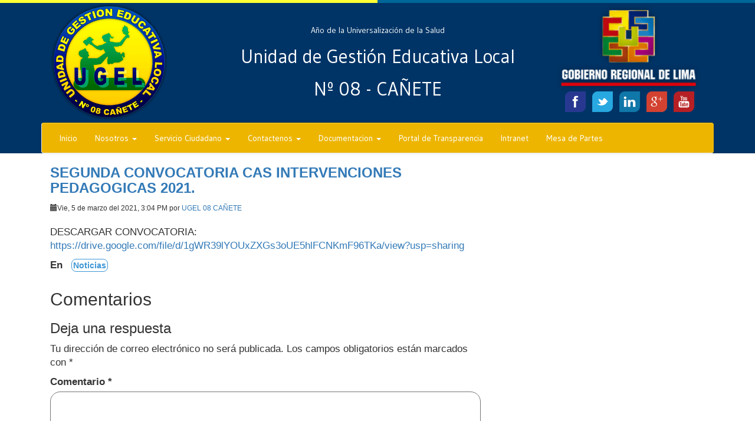

--- FILE ---
content_type: text/html; charset=UTF-8
request_url: http://ugel08canete.gob.pe/noticia/segunda-convocatoria-cas-intervenciones-pedagogicas-2021/
body_size: 9206
content:
<!DOCTYPE html>
<html lang="es">
	<head><meta http-equiv="Content-Type" content="text/html; charset=utf-8">
			
			<link rel="shortcut icon" href="http://ugel08canete.gob.pe/wp-content/themes/Ugelplantilla/favicon.ico" />
			<meta name="viewport" content="width=device-width, user-scalable=no, initial-scale=1.0, maximum-scale=1.0, minimum-scale=1.0">			
			<!-- Latest compiled and minified CSS -->
			<link rel="stylesheet" href="https://maxcdn.bootstrapcdn.com/bootstrap/3.3.6/css/bootstrap.min.css" integrity="sha384-1q8mTJOASx8j1Au+a5WDVnPi2lkFfwwEAa8hDDdjZlpLegxhjVME1fgjWPGmkzs7" crossorigin="anonymous">
			<!-- Optional theme -->
			<link rel="stylesheet" href="https://maxcdn.bootstrapcdn.com/bootstrap/3.3.6/css/bootstrap-theme.min.css" integrity="sha384-fLW2N01lMqjakBkx3l/M9EahuwpSfeNvV63J5ezn3uZzapT0u7EYsXMjQV+0En5r" crossorigin="anonymous">			
			<link href='https://fonts.googleapis.com/css?family=Gudea:400,700' rel='stylesheet' type='text/css'>
			<link rel="stylesheet" type="text/css" href="http://ugel08canete.gob.pe/wp-content/themes/Ugelplantilla/style.css">		  
			<title>UGEL 08 - Cañete</title>
			<meta name='robots' content='max-image-preview:large' />
	<style>img:is([sizes="auto" i], [sizes^="auto," i]) { contain-intrinsic-size: 3000px 1500px }</style>
	<link rel="alternate" type="application/rss+xml" title="UGEL 08 &raquo; Comentario SEGUNDA CONVOCATORIA CAS INTERVENCIONES PEDAGOGICAS 2021. del feed" href="https://ugel08canete.gob.pe/noticia/segunda-convocatoria-cas-intervenciones-pedagogicas-2021/feed/" />
<script type="text/javascript">
/* <![CDATA[ */
window._wpemojiSettings = {"baseUrl":"https:\/\/s.w.org\/images\/core\/emoji\/15.0.3\/72x72\/","ext":".png","svgUrl":"https:\/\/s.w.org\/images\/core\/emoji\/15.0.3\/svg\/","svgExt":".svg","source":{"concatemoji":"http:\/\/ugel08canete.gob.pe\/wp-includes\/js\/wp-emoji-release.min.js?ver=6.7.1"}};
/*! This file is auto-generated */
!function(i,n){var o,s,e;function c(e){try{var t={supportTests:e,timestamp:(new Date).valueOf()};sessionStorage.setItem(o,JSON.stringify(t))}catch(e){}}function p(e,t,n){e.clearRect(0,0,e.canvas.width,e.canvas.height),e.fillText(t,0,0);var t=new Uint32Array(e.getImageData(0,0,e.canvas.width,e.canvas.height).data),r=(e.clearRect(0,0,e.canvas.width,e.canvas.height),e.fillText(n,0,0),new Uint32Array(e.getImageData(0,0,e.canvas.width,e.canvas.height).data));return t.every(function(e,t){return e===r[t]})}function u(e,t,n){switch(t){case"flag":return n(e,"\ud83c\udff3\ufe0f\u200d\u26a7\ufe0f","\ud83c\udff3\ufe0f\u200b\u26a7\ufe0f")?!1:!n(e,"\ud83c\uddfa\ud83c\uddf3","\ud83c\uddfa\u200b\ud83c\uddf3")&&!n(e,"\ud83c\udff4\udb40\udc67\udb40\udc62\udb40\udc65\udb40\udc6e\udb40\udc67\udb40\udc7f","\ud83c\udff4\u200b\udb40\udc67\u200b\udb40\udc62\u200b\udb40\udc65\u200b\udb40\udc6e\u200b\udb40\udc67\u200b\udb40\udc7f");case"emoji":return!n(e,"\ud83d\udc26\u200d\u2b1b","\ud83d\udc26\u200b\u2b1b")}return!1}function f(e,t,n){var r="undefined"!=typeof WorkerGlobalScope&&self instanceof WorkerGlobalScope?new OffscreenCanvas(300,150):i.createElement("canvas"),a=r.getContext("2d",{willReadFrequently:!0}),o=(a.textBaseline="top",a.font="600 32px Arial",{});return e.forEach(function(e){o[e]=t(a,e,n)}),o}function t(e){var t=i.createElement("script");t.src=e,t.defer=!0,i.head.appendChild(t)}"undefined"!=typeof Promise&&(o="wpEmojiSettingsSupports",s=["flag","emoji"],n.supports={everything:!0,everythingExceptFlag:!0},e=new Promise(function(e){i.addEventListener("DOMContentLoaded",e,{once:!0})}),new Promise(function(t){var n=function(){try{var e=JSON.parse(sessionStorage.getItem(o));if("object"==typeof e&&"number"==typeof e.timestamp&&(new Date).valueOf()<e.timestamp+604800&&"object"==typeof e.supportTests)return e.supportTests}catch(e){}return null}();if(!n){if("undefined"!=typeof Worker&&"undefined"!=typeof OffscreenCanvas&&"undefined"!=typeof URL&&URL.createObjectURL&&"undefined"!=typeof Blob)try{var e="postMessage("+f.toString()+"("+[JSON.stringify(s),u.toString(),p.toString()].join(",")+"));",r=new Blob([e],{type:"text/javascript"}),a=new Worker(URL.createObjectURL(r),{name:"wpTestEmojiSupports"});return void(a.onmessage=function(e){c(n=e.data),a.terminate(),t(n)})}catch(e){}c(n=f(s,u,p))}t(n)}).then(function(e){for(var t in e)n.supports[t]=e[t],n.supports.everything=n.supports.everything&&n.supports[t],"flag"!==t&&(n.supports.everythingExceptFlag=n.supports.everythingExceptFlag&&n.supports[t]);n.supports.everythingExceptFlag=n.supports.everythingExceptFlag&&!n.supports.flag,n.DOMReady=!1,n.readyCallback=function(){n.DOMReady=!0}}).then(function(){return e}).then(function(){var e;n.supports.everything||(n.readyCallback(),(e=n.source||{}).concatemoji?t(e.concatemoji):e.wpemoji&&e.twemoji&&(t(e.twemoji),t(e.wpemoji)))}))}((window,document),window._wpemojiSettings);
/* ]]> */
</script>
<style id='wp-emoji-styles-inline-css' type='text/css'>

	img.wp-smiley, img.emoji {
		display: inline !important;
		border: none !important;
		box-shadow: none !important;
		height: 1em !important;
		width: 1em !important;
		margin: 0 0.07em !important;
		vertical-align: -0.1em !important;
		background: none !important;
		padding: 0 !important;
	}
</style>
<link rel='stylesheet' id='wp-block-library-css' href='http://ugel08canete.gob.pe/wp-includes/css/dist/block-library/style.min.css?ver=6.7.1' type='text/css' media='all' />
<style id='classic-theme-styles-inline-css' type='text/css'>
/*! This file is auto-generated */
.wp-block-button__link{color:#fff;background-color:#32373c;border-radius:9999px;box-shadow:none;text-decoration:none;padding:calc(.667em + 2px) calc(1.333em + 2px);font-size:1.125em}.wp-block-file__button{background:#32373c;color:#fff;text-decoration:none}
</style>
<style id='global-styles-inline-css' type='text/css'>
:root{--wp--preset--aspect-ratio--square: 1;--wp--preset--aspect-ratio--4-3: 4/3;--wp--preset--aspect-ratio--3-4: 3/4;--wp--preset--aspect-ratio--3-2: 3/2;--wp--preset--aspect-ratio--2-3: 2/3;--wp--preset--aspect-ratio--16-9: 16/9;--wp--preset--aspect-ratio--9-16: 9/16;--wp--preset--color--black: #000000;--wp--preset--color--cyan-bluish-gray: #abb8c3;--wp--preset--color--white: #ffffff;--wp--preset--color--pale-pink: #f78da7;--wp--preset--color--vivid-red: #cf2e2e;--wp--preset--color--luminous-vivid-orange: #ff6900;--wp--preset--color--luminous-vivid-amber: #fcb900;--wp--preset--color--light-green-cyan: #7bdcb5;--wp--preset--color--vivid-green-cyan: #00d084;--wp--preset--color--pale-cyan-blue: #8ed1fc;--wp--preset--color--vivid-cyan-blue: #0693e3;--wp--preset--color--vivid-purple: #9b51e0;--wp--preset--gradient--vivid-cyan-blue-to-vivid-purple: linear-gradient(135deg,rgba(6,147,227,1) 0%,rgb(155,81,224) 100%);--wp--preset--gradient--light-green-cyan-to-vivid-green-cyan: linear-gradient(135deg,rgb(122,220,180) 0%,rgb(0,208,130) 100%);--wp--preset--gradient--luminous-vivid-amber-to-luminous-vivid-orange: linear-gradient(135deg,rgba(252,185,0,1) 0%,rgba(255,105,0,1) 100%);--wp--preset--gradient--luminous-vivid-orange-to-vivid-red: linear-gradient(135deg,rgba(255,105,0,1) 0%,rgb(207,46,46) 100%);--wp--preset--gradient--very-light-gray-to-cyan-bluish-gray: linear-gradient(135deg,rgb(238,238,238) 0%,rgb(169,184,195) 100%);--wp--preset--gradient--cool-to-warm-spectrum: linear-gradient(135deg,rgb(74,234,220) 0%,rgb(151,120,209) 20%,rgb(207,42,186) 40%,rgb(238,44,130) 60%,rgb(251,105,98) 80%,rgb(254,248,76) 100%);--wp--preset--gradient--blush-light-purple: linear-gradient(135deg,rgb(255,206,236) 0%,rgb(152,150,240) 100%);--wp--preset--gradient--blush-bordeaux: linear-gradient(135deg,rgb(254,205,165) 0%,rgb(254,45,45) 50%,rgb(107,0,62) 100%);--wp--preset--gradient--luminous-dusk: linear-gradient(135deg,rgb(255,203,112) 0%,rgb(199,81,192) 50%,rgb(65,88,208) 100%);--wp--preset--gradient--pale-ocean: linear-gradient(135deg,rgb(255,245,203) 0%,rgb(182,227,212) 50%,rgb(51,167,181) 100%);--wp--preset--gradient--electric-grass: linear-gradient(135deg,rgb(202,248,128) 0%,rgb(113,206,126) 100%);--wp--preset--gradient--midnight: linear-gradient(135deg,rgb(2,3,129) 0%,rgb(40,116,252) 100%);--wp--preset--font-size--small: 13px;--wp--preset--font-size--medium: 20px;--wp--preset--font-size--large: 36px;--wp--preset--font-size--x-large: 42px;--wp--preset--spacing--20: 0.44rem;--wp--preset--spacing--30: 0.67rem;--wp--preset--spacing--40: 1rem;--wp--preset--spacing--50: 1.5rem;--wp--preset--spacing--60: 2.25rem;--wp--preset--spacing--70: 3.38rem;--wp--preset--spacing--80: 5.06rem;--wp--preset--shadow--natural: 6px 6px 9px rgba(0, 0, 0, 0.2);--wp--preset--shadow--deep: 12px 12px 50px rgba(0, 0, 0, 0.4);--wp--preset--shadow--sharp: 6px 6px 0px rgba(0, 0, 0, 0.2);--wp--preset--shadow--outlined: 6px 6px 0px -3px rgba(255, 255, 255, 1), 6px 6px rgba(0, 0, 0, 1);--wp--preset--shadow--crisp: 6px 6px 0px rgba(0, 0, 0, 1);}:where(.is-layout-flex){gap: 0.5em;}:where(.is-layout-grid){gap: 0.5em;}body .is-layout-flex{display: flex;}.is-layout-flex{flex-wrap: wrap;align-items: center;}.is-layout-flex > :is(*, div){margin: 0;}body .is-layout-grid{display: grid;}.is-layout-grid > :is(*, div){margin: 0;}:where(.wp-block-columns.is-layout-flex){gap: 2em;}:where(.wp-block-columns.is-layout-grid){gap: 2em;}:where(.wp-block-post-template.is-layout-flex){gap: 1.25em;}:where(.wp-block-post-template.is-layout-grid){gap: 1.25em;}.has-black-color{color: var(--wp--preset--color--black) !important;}.has-cyan-bluish-gray-color{color: var(--wp--preset--color--cyan-bluish-gray) !important;}.has-white-color{color: var(--wp--preset--color--white) !important;}.has-pale-pink-color{color: var(--wp--preset--color--pale-pink) !important;}.has-vivid-red-color{color: var(--wp--preset--color--vivid-red) !important;}.has-luminous-vivid-orange-color{color: var(--wp--preset--color--luminous-vivid-orange) !important;}.has-luminous-vivid-amber-color{color: var(--wp--preset--color--luminous-vivid-amber) !important;}.has-light-green-cyan-color{color: var(--wp--preset--color--light-green-cyan) !important;}.has-vivid-green-cyan-color{color: var(--wp--preset--color--vivid-green-cyan) !important;}.has-pale-cyan-blue-color{color: var(--wp--preset--color--pale-cyan-blue) !important;}.has-vivid-cyan-blue-color{color: var(--wp--preset--color--vivid-cyan-blue) !important;}.has-vivid-purple-color{color: var(--wp--preset--color--vivid-purple) !important;}.has-black-background-color{background-color: var(--wp--preset--color--black) !important;}.has-cyan-bluish-gray-background-color{background-color: var(--wp--preset--color--cyan-bluish-gray) !important;}.has-white-background-color{background-color: var(--wp--preset--color--white) !important;}.has-pale-pink-background-color{background-color: var(--wp--preset--color--pale-pink) !important;}.has-vivid-red-background-color{background-color: var(--wp--preset--color--vivid-red) !important;}.has-luminous-vivid-orange-background-color{background-color: var(--wp--preset--color--luminous-vivid-orange) !important;}.has-luminous-vivid-amber-background-color{background-color: var(--wp--preset--color--luminous-vivid-amber) !important;}.has-light-green-cyan-background-color{background-color: var(--wp--preset--color--light-green-cyan) !important;}.has-vivid-green-cyan-background-color{background-color: var(--wp--preset--color--vivid-green-cyan) !important;}.has-pale-cyan-blue-background-color{background-color: var(--wp--preset--color--pale-cyan-blue) !important;}.has-vivid-cyan-blue-background-color{background-color: var(--wp--preset--color--vivid-cyan-blue) !important;}.has-vivid-purple-background-color{background-color: var(--wp--preset--color--vivid-purple) !important;}.has-black-border-color{border-color: var(--wp--preset--color--black) !important;}.has-cyan-bluish-gray-border-color{border-color: var(--wp--preset--color--cyan-bluish-gray) !important;}.has-white-border-color{border-color: var(--wp--preset--color--white) !important;}.has-pale-pink-border-color{border-color: var(--wp--preset--color--pale-pink) !important;}.has-vivid-red-border-color{border-color: var(--wp--preset--color--vivid-red) !important;}.has-luminous-vivid-orange-border-color{border-color: var(--wp--preset--color--luminous-vivid-orange) !important;}.has-luminous-vivid-amber-border-color{border-color: var(--wp--preset--color--luminous-vivid-amber) !important;}.has-light-green-cyan-border-color{border-color: var(--wp--preset--color--light-green-cyan) !important;}.has-vivid-green-cyan-border-color{border-color: var(--wp--preset--color--vivid-green-cyan) !important;}.has-pale-cyan-blue-border-color{border-color: var(--wp--preset--color--pale-cyan-blue) !important;}.has-vivid-cyan-blue-border-color{border-color: var(--wp--preset--color--vivid-cyan-blue) !important;}.has-vivid-purple-border-color{border-color: var(--wp--preset--color--vivid-purple) !important;}.has-vivid-cyan-blue-to-vivid-purple-gradient-background{background: var(--wp--preset--gradient--vivid-cyan-blue-to-vivid-purple) !important;}.has-light-green-cyan-to-vivid-green-cyan-gradient-background{background: var(--wp--preset--gradient--light-green-cyan-to-vivid-green-cyan) !important;}.has-luminous-vivid-amber-to-luminous-vivid-orange-gradient-background{background: var(--wp--preset--gradient--luminous-vivid-amber-to-luminous-vivid-orange) !important;}.has-luminous-vivid-orange-to-vivid-red-gradient-background{background: var(--wp--preset--gradient--luminous-vivid-orange-to-vivid-red) !important;}.has-very-light-gray-to-cyan-bluish-gray-gradient-background{background: var(--wp--preset--gradient--very-light-gray-to-cyan-bluish-gray) !important;}.has-cool-to-warm-spectrum-gradient-background{background: var(--wp--preset--gradient--cool-to-warm-spectrum) !important;}.has-blush-light-purple-gradient-background{background: var(--wp--preset--gradient--blush-light-purple) !important;}.has-blush-bordeaux-gradient-background{background: var(--wp--preset--gradient--blush-bordeaux) !important;}.has-luminous-dusk-gradient-background{background: var(--wp--preset--gradient--luminous-dusk) !important;}.has-pale-ocean-gradient-background{background: var(--wp--preset--gradient--pale-ocean) !important;}.has-electric-grass-gradient-background{background: var(--wp--preset--gradient--electric-grass) !important;}.has-midnight-gradient-background{background: var(--wp--preset--gradient--midnight) !important;}.has-small-font-size{font-size: var(--wp--preset--font-size--small) !important;}.has-medium-font-size{font-size: var(--wp--preset--font-size--medium) !important;}.has-large-font-size{font-size: var(--wp--preset--font-size--large) !important;}.has-x-large-font-size{font-size: var(--wp--preset--font-size--x-large) !important;}
:where(.wp-block-post-template.is-layout-flex){gap: 1.25em;}:where(.wp-block-post-template.is-layout-grid){gap: 1.25em;}
:where(.wp-block-columns.is-layout-flex){gap: 2em;}:where(.wp-block-columns.is-layout-grid){gap: 2em;}
:root :where(.wp-block-pullquote){font-size: 1.5em;line-height: 1.6;}
</style>
<link rel="https://api.w.org/" href="https://ugel08canete.gob.pe/wp-json/" /><link rel="alternate" title="JSON" type="application/json" href="https://ugel08canete.gob.pe/wp-json/wp/v2/posts/27152" /><link rel="EditURI" type="application/rsd+xml" title="RSD" href="https://ugel08canete.gob.pe/xmlrpc.php?rsd" />
<meta name="generator" content="WordPress 6.7.1" />
<link rel="canonical" href="https://ugel08canete.gob.pe/noticia/segunda-convocatoria-cas-intervenciones-pedagogicas-2021/" />
<link rel='shortlink' href='https://ugel08canete.gob.pe/?p=27152' />
<link rel="alternate" title="oEmbed (JSON)" type="application/json+oembed" href="https://ugel08canete.gob.pe/wp-json/oembed/1.0/embed?url=https%3A%2F%2Fugel08canete.gob.pe%2Fnoticia%2Fsegunda-convocatoria-cas-intervenciones-pedagogicas-2021%2F" />
<link rel="alternate" title="oEmbed (XML)" type="text/xml+oembed" href="https://ugel08canete.gob.pe/wp-json/oembed/1.0/embed?url=https%3A%2F%2Fugel08canete.gob.pe%2Fnoticia%2Fsegunda-convocatoria-cas-intervenciones-pedagogicas-2021%2F&#038;format=xml" />
    <style type="text/css">
        You can write your custom CSS here.        .lsp_main_slider {
            background-color: #FFFFFF;
            width: 1100px;
            height: 70px;
            padding: 8px;
            position: relative;
            margin-bottom: 24px;
        }

        .lsp_slider_controls {
            position: relative;
            top: 50%;
            margin-top: -20px;
        }

        .lsp_next_btn {
            background: url(http://ugel08canete.gob.pe/wp-content/plugins/logo-slider/ls_arrows/lsp_arrow5_next.png) no-repeat center;
            float: right;
            width: 40px;
            height: 40px;
            display: inline-block;
            text-indent: -9000px;
            cursor: pointer;
        }

        .lsp_prev_btn {
            background: url(http://ugel08canete.gob.pe/wp-content/plugins/logo-slider/ls_arrows/lsp_arrow5_prev.png) no-repeat center;
            float: float;
            width: 40px;
            height: 40px;
            display: inline-block;
            text-indent: -9000px;
            cursor: pointer;
        }

        .lsp_slider_img {
            height: auto;
            margin-top: -35px;
            overflow: hidden;
            position: absolute;
            top: 50%;
            left: 6%;
         text-align: center;
         width: 1010px;
/*            margin-left: -*//*px;*/
        }

        #logo-slider {
            height: auto;
            margin-top: -35px;
            overflow: hidden;
            position: absolute;
            top: 50%;
            left: 6%;
         text-align: center;
        width: 1010px;
            /* margin-left: -*//*px;*/
        }

        .lsp_img_div {
            width: 100%;
            height: auto;
        }

        /* Visibilties */
        .visible_phone {
            visibility: hidden;
            display: none;
        }

        .visible_desktop {
            visibility: visible;
        }

        /* ============================= */
        /* ! Layout for phone version   */
        /* ============================= */

        /*Rsponsive layout 1024*/
        @media screen and (min-width: 801px) and (max-width: 1024px) {

            .visible_phone {
                visibility: visible;
                display: inherit;
            }

            .visible_desktop {
                visibility: hidden;
                display: none;
            }

            .lsp_main_slider {
                background-color: #FFFFFF;
                height: 70px;
                padding: 8px;
                position: relative;
                width: 100%;
                margin-bottom: 24px;
            }

            .lsp_slider_img {
            height: auto;
            margin-left: -334px;
            margin-top: -65px;
            overflow: hidden;
            position: absolute;
            top: 50%;
            left: 50%;
            width: 668px;
             text-align: center;
                        }

            #logo-slider {
                height: auto;
                margin-left: -334px;
                margin-top: -65px;
                overflow: hidden;
                position: absolute;
                top: 50%;
                left: 50%;
                width: 668px;
             text-align: center;
                        }

        }

        /*Rsponsive layout 768*/
        @media screen and (min-width: 641px) and (max-width: 800px) {

            .visible_phone {
                visibility: visible;
                display: inherit;
            }

            .visible_desktop {
                visibility: hidden;
                display: none;
            }

            .lsp_main_slider {
                background-color: #FFFFFF;
                height: 70px;
                padding: 8px;
                position: relative;
                width: 100%;
                margin-bottom: 24px;
            }

            .lsp_slider_img {
            height: auto;
            margin-left: -256px;
            margin-top: -65px;
            overflow: hidden;
            position: absolute;
            top: 50%;
            left: 50%;
            width: 512px;
             text-align: center;
                        }

            #logo-slider {
                height: auto;
                margin-left: -256px;
                margin-top: -65px;
                overflow: hidden;
                position: absolute;
                top: 50%;
                left: 50%;
                width: 512px;
             text-align: center;
                        }

        }

        /*Rsponsive layout 640*/
        @media screen and (min-width: 481px) and (max-width: 640px) {

            .visible_phone {
                visibility: visible;
                display: inherit;
            }

            .visible_desktop {
                visibility: hidden;
                display: none;
            }

            .lsp_main_slider {
                background-color: #FFFFFF;
                height: 70px;
                padding: 8px;
                position: relative;
                width: 100%;
                margin-bottom: 24px;
            }

            .lsp_slider_img {
                height: auto;
                margin-left: -176px;
                margin-top: -65px;
                overflow: hidden;
                position: absolute;
                top: 50%;
                left: 50%;
                width: 346px;
             text-align: center;
                        }

            #logo-slider {
                height: auto;
                margin-left: -176px;
                margin-top: -65px;
                overflow: hidden;
                position: absolute;
                top: 50%;
                left: 50%;
                width: 346px;
             text-align: center;
                        }

        }

        /*Rsponsive layout 480*/
        @media screen and (min-width: 320px) and (max-width: 480px) {
            .visible_phone {
                visibility: visible;
                display: inherit;
            }

            .visible_desktop {
                visibility: hidden;
                display: none;
            }

            .lsp_main_slider {
                background-color: #FFFFFF;
                height: 70px;
                padding: 8px;
                position: relative;
                width: 100%;
                margin-bottom: 24px;
            }

            .lsp_slider_img {
                height: auto;
                margin-left: -91px;
                margin-top: -65px;
                overflow: hidden;
                position: absolute;
                top: 50%;
                left: 50%;
                width: 185px;
            text-align: center;
                        }

            #logo-slider {
                height: auto;
                margin-left: -91px;
                margin-top: -65px;
                overflow: hidden;
                position: absolute;
                top: 50%;
                left: 50%;
                width: 185px;
             text-align: center;
                        }

        }
    </style>
		</head>
<body>
<!-- Inicio Preloader -->
<!--<div id="preloader">
    <div id="loader">&nbsp;</div>
</div>-->
<div id="preloader">
    <div id="perspectiva">
    	<div id="girando">
    		<i class="sprite sprite-ugel"></i>
    	</div>
    </div>
</div>
<!-- Inicio Cabeza -->
<header class="container-fluid">
	<div class="row" >
		<div class="hidden-xs col-sm-6" id="yellow"></div>
		<div class=" hidden-xs col-sm-6" id="blue"></div>
		<div class="container">			
			<div class="col-sm-4 col-md-3 hidden-xs">
				<a href="http://ugel08canete.gob.pe"> <i class="sprite sprite-logougel"></i></a>
			</div>
			<div id="divtit" class="col-sm-8 col-md-6 hidden-xs">
				<div>
					<h3 id="nombredate">Año de la Universalización de la Salud</h3>
	        		<h2 class="topfont1">Unidad de Gestión Educativa Local</h2>
	        		<h2 class="topfont2">Nº 08 - CAÑETE</h2>
				</div>				
			</div>
			<div class="col-md-3 region hidden-xs hidden-sm ">
				<i class="sprite sprite-logoregion"></i>
				<div class="botonera">
					<a href="https://facebook.com/Unidad-Gesti%C3%B3n-Educativa-Local-Ca%C3%B1ete-1002072889824733" target="_blank"><img ><i class="sprite sprite-facebook rotateMe" data-toggle="tooltip" data-placement="bottom" title="Facebook"></i></a>
					<a href="https://twitter.com/UGEL08Canete?lang=es" target="_blank"><i class="sprite sprite-twitter rotateMe" data-toggle="tooltip" data-placement="bottom" title="Twiter"></i></a>
					<a href="https://pe.linkedin.com/in/unidad-gesti%C3%B3n-educativa-local-ca%C3%B1ete-b80652103" target="_blank"><i class="sprite sprite-linkedin rotateMe" data-toggle="tooltip" data-placement="bottom" title="Linkedin"></i></a>
					<a href="https://plus.google.com/+UGEL08Ca%C3%B1eteSanVicentedeCa%C3%B1ete" target="_blank"><i class="sprite sprite-googleplus rotateMe" data-toggle="tooltip" data-placement="bottom" title="Google+"></i></a>
					<a href="https://www.youtube.com/channel/UC828hm9UZTjgsG2mfEVitbQ" target="_blank"><i class="sprite sprite-youtube rotateMe" data-toggle="tooltip" data-placement="bottom" title="Youtube"></i></a>
</div>			</div>			
		</div>
	</div>
	<div class="container">
        <nav class="navbar navbar-default" role="navigation">
  			<div id="navbarp">
    <!-- Brand and toggle get grouped for better mobile display -->
			    <div class="navbar-header">
    			<button type="button" class="navbar-toggle" data-toggle="collapse" data-target="#bs-example-navbar-collapse-1">
			        <span class="sr-only">Toggle navigation</span>
			        <span class="icon-bar"></span>
			        <span class="icon-bar"></span>
			        <span class="icon-bar"></span>
      			</button>
      			<a class="navbar-brand hidden-sm hidden-md hidden-lg" href="https://ugel08canete.gob.pe"><i class="sprite sprite-logougelp" alt="UGEL 08"></i></a><a class="navbar-brand hidden-sm hidden-md hidden-lg" href="https://ugel08canete.gob.pe"><h3 id="smfti">UGEL 08 - Cañete</h3></a>   			
      			
    			</div>
        <div id="bs-example-navbar-collapse-1" class="collapse navbar-collapse"><ul id="menu-menu2020" class="nav navbar-nav"><li id="menu-item-21646" class="menu-item menu-item-type-custom menu-item-object-custom menu-item-21646"><a title="Inicio" href="http://ugel08canete.gob.pe/">Inicio</a></li>
<li id="menu-item-21647" class="menu-item menu-item-type-post_type menu-item-object-page menu-item-has-children menu-item-21647 dropdown"><a title="Nosotros" href="#" data-toggle="dropdown" class="dropdown-toggle" aria-haspopup="true">Nosotros <span class="caret"></span></a>
<ul role="menu" class=" dropdown-menu">
	<li id="menu-item-21648" class="menu-item menu-item-type-post_type menu-item-object-page menu-item-21648"><a title="Reseña Histórica" href="https://ugel08canete.gob.pe/nosotros/resena-historica/">Reseña Histórica</a></li>
	<li id="menu-item-21649" class="menu-item menu-item-type-post_type menu-item-object-page menu-item-21649"><a title="Organigrama:" href="https://ugel08canete.gob.pe/organigrama/">Organigrama:</a></li>
	<li id="menu-item-21651" class="menu-item menu-item-type-post_type menu-item-object-page menu-item-21651"><a title="Directorio Institucional" href="https://ugel08canete.gob.pe/directorio-institucional-direccion/">Directorio Institucional</a></li>
	<li id="menu-item-21652" class="menu-item menu-item-type-post_type menu-item-object-page menu-item-21652"><a title="Directores" href="https://ugel08canete.gob.pe/nosotros/directores/">Directores</a></li>
	<li id="menu-item-21653" class="menu-item menu-item-type-post_type menu-item-object-page menu-item-21653"><a title="Áreas y Especialistas" href="https://ugel08canete.gob.pe/nosotros/areas/">Áreas y Especialistas</a></li>
	<li id="menu-item-21654" class="menu-item menu-item-type-post_type menu-item-object-page menu-item-21654"><a title="Misión" href="https://ugel08canete.gob.pe/nosotros/mision/">Misión</a></li>
	<li id="menu-item-21655" class="menu-item menu-item-type-post_type menu-item-object-page menu-item-21655"><a title="Visión" href="https://ugel08canete.gob.pe/nosotros/vision/">Visión</a></li>
</ul>
</li>
<li id="menu-item-21656" class="menu-item menu-item-type-post_type menu-item-object-page menu-item-has-children menu-item-21656 dropdown"><a title="Servicio Ciudadano" href="#" data-toggle="dropdown" class="dropdown-toggle" aria-haspopup="true">Servicio Ciudadano <span class="caret"></span></a>
<ul role="menu" class=" dropdown-menu">
	<li id="menu-item-21657" class="menu-item menu-item-type-post_type menu-item-object-page menu-item-21657"><a title="Agenda Directora" href="https://ugel08canete.gob.pe/servicio-ciudadano/agenda-directora/">Agenda Directora</a></li>
	<li id="menu-item-21658" class="menu-item menu-item-type-post_type menu-item-object-page menu-item-21658"><a title="Preguntas Frecuentes" href="https://ugel08canete.gob.pe/servicio-ciudadano/preguntas-frecuentes/">Preguntas Frecuentes</a></li>
	<li id="menu-item-21659" class="menu-item menu-item-type-post_type menu-item-object-page menu-item-21659"><a title="MESA DE PARTES￼" href="https://ugel08canete.gob.pe/servicio-ciudadano/informacion-de-tramites/">MESA DE PARTES￼</a></li>
</ul>
</li>
<li id="menu-item-21661" class="menu-item menu-item-type-post_type menu-item-object-page menu-item-has-children menu-item-21661 dropdown"><a title="Contactenos" href="#" data-toggle="dropdown" class="dropdown-toggle" aria-haspopup="true">Contactenos <span class="caret"></span></a>
<ul role="menu" class=" dropdown-menu">
	<li id="menu-item-21663" class="menu-item menu-item-type-post_type menu-item-object-page menu-item-21663"><a title="AGA" href="https://ugel08canete.gob.pe/areas-institucionales/aga/">AGA</a></li>
	<li id="menu-item-21662" class="menu-item menu-item-type-post_type menu-item-object-page menu-item-21662"><a title="Áreas Institucionales" href="https://ugel08canete.gob.pe/areas-institucionales/">Áreas Institucionales</a></li>
	<li id="menu-item-21664" class="menu-item menu-item-type-post_type menu-item-object-page menu-item-21664"><a title="AGI" href="https://ugel08canete.gob.pe/areas-institucionales/agi/">AGI</a></li>
	<li id="menu-item-21665" class="menu-item menu-item-type-post_type menu-item-object-page menu-item-21665"><a title="AGP" href="https://ugel08canete.gob.pe/areas-institucionales/agp/">AGP</a></li>
	<li id="menu-item-21666" class="menu-item menu-item-type-post_type menu-item-object-page menu-item-21666"><a title="Direccion" href="https://ugel08canete.gob.pe/areas-institucionales/direccion/">Direccion</a></li>
	<li id="menu-item-21667" class="menu-item menu-item-type-post_type menu-item-object-page menu-item-21667"><a title="OCI" href="https://ugel08canete.gob.pe/areas-institucionales/oci/">OCI</a></li>
</ul>
</li>
<li id="menu-item-21669" class="menu-item menu-item-type-post_type menu-item-object-page menu-item-has-children menu-item-21669 dropdown"><a title="Documentacion" href="#" data-toggle="dropdown" class="dropdown-toggle" aria-haspopup="true">Documentacion <span class="caret"></span></a>
<ul role="menu" class=" dropdown-menu">
	<li id="menu-item-21668" class="menu-item menu-item-type-post_type menu-item-object-page menu-item-21668"><a title="Directivas" href="https://ugel08canete.gob.pe/directivas/">Directivas</a></li>
	<li id="menu-item-21670" class="menu-item menu-item-type-post_type menu-item-object-page menu-item-21670"><a title="Resolución" href="https://ugel08canete.gob.pe/resolucion/">Resolución</a></li>
</ul>
</li>
<li id="menu-item-21671" class="menu-item menu-item-type-custom menu-item-object-custom menu-item-21671"><a title="Portal de Transparencia" href="http://www.transparencia.gob.pe/enlaces/pte_transparencia_enlaces.aspx?id_entidad=18816#.XZOJxShKiUk">Portal de Transparencia</a></li>
<li id="menu-item-21793" class="menu-item menu-item-type-custom menu-item-object-custom menu-item-21793"><a title="Intranet" href="https://outlook.live.com/owa/">Intranet</a></li>
<li id="menu-item-26031" class="menu-item menu-item-type-post_type menu-item-object-page menu-item-26031"><a title="Mesa de Partes" href="https://ugel08canete.gob.pe/mesa-de-partes/">Mesa de Partes</a></li>
</ul></div>    		</div>
		</nav>	
    </div>

</header><div class="container smt">
<section class="col-md-8">			
    		<!-- Inicio de Post -->
        <section>        
                <section id="article_list">
        <article  class="blog-post">                  
                 <h3 class="blog-post-title"><a href="https://ugel08canete.gob.pe/noticia/segunda-convocatoria-cas-intervenciones-pedagogicas-2021/"> <strong>SEGUNDA CONVOCATORIA CAS INTERVENCIONES PEDAGOGICAS 2021.</strong></a></h3>
                 <small class="blog-post-meta"><span class="glyphicon glyphicon-calendar" aria-hidden="true"></span>Vie, 5 de marzo del 2021, 3:04 PM por <a href="#">UGEL 08 CAÑETE</a></small>
                  <div></br><span>
<p>DESCARGAR CONVOCATORIA: <a href="https://drive.google.com/file/d/1gWR39lYOUxZXGs3oUE5hlFCNKmF96TKa/view?usp=sharing">https://drive.google.com/file/d/1gWR39lYOUxZXGs3oUE5hlFCNKmF96TKa/view?usp=sharing</a></p>
</span> </div>                  
                  <div id="categ"><p><strong>En <ul class="post-categories">
	<li><a href="https://ugel08canete.gob.pe/category/noticia/" rel="category tag">Noticias</a></li></ul></strong></p></div>                  
        </article>
        </section>
                
  			</section>
	<!-- fin post -->
	<div id="comentarios">
        <h2>Comentarios</h2>
            <div id="caja_comentarios">
                
<!-- You can start editing here. -->


			<!-- If comments are open, but there are no comments. -->

	
	<div id="respond" class="comment-respond">
		<h3 id="reply-title" class="comment-reply-title">Deja una respuesta <small><a rel="nofollow" id="cancel-comment-reply-link" href="/noticia/segunda-convocatoria-cas-intervenciones-pedagogicas-2021/#respond" style="display:none;">Cancelar la respuesta</a></small></h3><form action="http://ugel08canete.gob.pe/wp-comments-post.php" method="post" id="commentform" class="comment-form" novalidate><p class="comment-notes"><span id="email-notes">Tu dirección de correo electrónico no será publicada.</span> <span class="required-field-message">Los campos obligatorios están marcados con <span class="required">*</span></span></p><p class="comment-form-comment"><label for="comment">Comentario <span class="required">*</span></label> <textarea id="comment" name="comment" cols="45" rows="8" maxlength="65525" required></textarea></p><p class="comment-form-author"><label for="author">Nombre <span class="required">*</span></label> <input id="author" name="author" type="text" value="" size="30" maxlength="245" autocomplete="name" required /></p>
<p class="comment-form-email"><label for="email">Correo electrónico <span class="required">*</span></label> <input id="email" name="email" type="email" value="" size="30" maxlength="100" aria-describedby="email-notes" autocomplete="email" required /></p>
<p class="comment-form-url"><label for="url">Web</label> <input id="url" name="url" type="url" value="" size="30" maxlength="200" autocomplete="url" /></p>
<p class="comment-form-cookies-consent"><input id="wp-comment-cookies-consent" name="wp-comment-cookies-consent" type="checkbox" value="yes" /> <label for="wp-comment-cookies-consent">Guarda mi nombre, correo electrónico y web en este navegador para la próxima vez que comente.</label></p>
<p class="form-submit"><input name="submit" type="submit" id="submit" class="submit" value="Publicar el comentario" /> <input type='hidden' name='comment_post_ID' value='27152' id='comment_post_ID' />
<input type='hidden' name='comment_parent' id='comment_parent' value='0' />
</p><p style="display: none !important;"><label>&#916;<textarea name="ak_hp_textarea" cols="45" rows="8" maxlength="100"></textarea></label><input type="hidden" id="ak_js_1" name="ak_js" value="60"/><script>document.getElementById( "ak_js_1" ).setAttribute( "value", ( new Date() ).getTime() );</script></p></form>	</div><!-- #respond -->
	            </div>
      </section>
		</section>
      <br>
          <aside class="blog-sidebar col-md-4 hidden-xs hidden-sm">
              <aside id="sidebar">

     
 
</aside>          </aside>
</div>
<footer class="todo">
	<div class="container">
		<div class="col-xs-12 hidden-md hidden-lg">
			<div class="botonera">
					<a href="https://facebook.com/Unidad-Gesti%C3%B3n-Educativa-Local-Ca%C3%B1ete-1002072889824733" target="_blank"><img ><i class="sprite sprite-facebook rotateMe" data-toggle="tooltip" data-placement="bottom" title="Facebook"></i></a>
					<a href="https://twitter.com/UGEL08Canete?lang=es" target="_blank"><i class="sprite sprite-twitter rotateMe" data-toggle="tooltip" data-placement="bottom" title="Twiter"></i></a>
					<a href="https://pe.linkedin.com/in/unidad-gesti%C3%B3n-educativa-local-ca%C3%B1ete-b80652103" target="_blank"><i class="sprite sprite-linkedin rotateMe" data-toggle="tooltip" data-placement="bottom" title="Linkedin"></i></a>
					<a href="https://plus.google.com/+UGEL08Ca%C3%B1eteSanVicentedeCa%C3%B1ete" target="_blank"><i class="sprite sprite-googleplus rotateMe" data-toggle="tooltip" data-placement="bottom" title="Google+"></i></a>
					<a href="https://www.youtube.com/channel/UC828hm9UZTjgsG2mfEVitbQ" target="_blank"><i class="sprite sprite-youtube rotateMe" data-toggle="tooltip" data-placement="bottom" title="Youtube"></i></a>
</div>			</br>
		</div>
	    <div class="tpie col-xs-12 col-md-4 col-lg-4">
	              <h5>Unidad de Gestión Educativa Local N° 08 Cañete</h5>
	              <h5>Sede Institucional: San Vicente de Cañete</h5>
	              <h5>Copyrigth © | 2015 - 2020 UGEL Nº 08 Cañete</h5>
	    </div>
    	<div class="hidden-xs hidden-sm hidden-md col-lg-1 "></div>
	    <div class="col-md-8 col-lg-7 hidden-sm hidden-xs">
	    <ul id="menu-menu2020-1" class="nav navbar-nav navbar-right dropup footnv"><li class="menu-item menu-item-type-custom menu-item-object-custom menu-item-21646"><a title="Inicio" href="http://ugel08canete.gob.pe/">Inicio</a></li>
<li class="menu-item menu-item-type-post_type menu-item-object-page menu-item-has-children menu-item-21647 dropdown"><a title="Nosotros" href="#" data-toggle="dropdown" class="dropdown-toggle" aria-haspopup="true">Nosotros <span class="caret"></span></a>
<ul role="menu" class=" dropdown-menu">
	<li class="menu-item menu-item-type-post_type menu-item-object-page menu-item-21648"><a title="Reseña Histórica" href="https://ugel08canete.gob.pe/nosotros/resena-historica/">Reseña Histórica</a></li>
	<li class="menu-item menu-item-type-post_type menu-item-object-page menu-item-21649"><a title="Organigrama:" href="https://ugel08canete.gob.pe/organigrama/">Organigrama:</a></li>
	<li class="menu-item menu-item-type-post_type menu-item-object-page menu-item-21651"><a title="Directorio Institucional" href="https://ugel08canete.gob.pe/directorio-institucional-direccion/">Directorio Institucional</a></li>
	<li class="menu-item menu-item-type-post_type menu-item-object-page menu-item-21652"><a title="Directores" href="https://ugel08canete.gob.pe/nosotros/directores/">Directores</a></li>
	<li class="menu-item menu-item-type-post_type menu-item-object-page menu-item-21653"><a title="Áreas y Especialistas" href="https://ugel08canete.gob.pe/nosotros/areas/">Áreas y Especialistas</a></li>
	<li class="menu-item menu-item-type-post_type menu-item-object-page menu-item-21654"><a title="Misión" href="https://ugel08canete.gob.pe/nosotros/mision/">Misión</a></li>
	<li class="menu-item menu-item-type-post_type menu-item-object-page menu-item-21655"><a title="Visión" href="https://ugel08canete.gob.pe/nosotros/vision/">Visión</a></li>
</ul>
</li>
<li class="menu-item menu-item-type-post_type menu-item-object-page menu-item-has-children menu-item-21656 dropdown"><a title="Servicio Ciudadano" href="#" data-toggle="dropdown" class="dropdown-toggle" aria-haspopup="true">Servicio Ciudadano <span class="caret"></span></a>
<ul role="menu" class=" dropdown-menu">
	<li class="menu-item menu-item-type-post_type menu-item-object-page menu-item-21657"><a title="Agenda Directora" href="https://ugel08canete.gob.pe/servicio-ciudadano/agenda-directora/">Agenda Directora</a></li>
	<li class="menu-item menu-item-type-post_type menu-item-object-page menu-item-21658"><a title="Preguntas Frecuentes" href="https://ugel08canete.gob.pe/servicio-ciudadano/preguntas-frecuentes/">Preguntas Frecuentes</a></li>
	<li class="menu-item menu-item-type-post_type menu-item-object-page menu-item-21659"><a title="MESA DE PARTES￼" href="https://ugel08canete.gob.pe/servicio-ciudadano/informacion-de-tramites/">MESA DE PARTES￼</a></li>
</ul>
</li>
<li class="menu-item menu-item-type-post_type menu-item-object-page menu-item-has-children menu-item-21661 dropdown"><a title="Contactenos" href="#" data-toggle="dropdown" class="dropdown-toggle" aria-haspopup="true">Contactenos <span class="caret"></span></a>
<ul role="menu" class=" dropdown-menu">
	<li class="menu-item menu-item-type-post_type menu-item-object-page menu-item-21663"><a title="AGA" href="https://ugel08canete.gob.pe/areas-institucionales/aga/">AGA</a></li>
	<li class="menu-item menu-item-type-post_type menu-item-object-page menu-item-21662"><a title="Áreas Institucionales" href="https://ugel08canete.gob.pe/areas-institucionales/">Áreas Institucionales</a></li>
	<li class="menu-item menu-item-type-post_type menu-item-object-page menu-item-21664"><a title="AGI" href="https://ugel08canete.gob.pe/areas-institucionales/agi/">AGI</a></li>
	<li class="menu-item menu-item-type-post_type menu-item-object-page menu-item-21665"><a title="AGP" href="https://ugel08canete.gob.pe/areas-institucionales/agp/">AGP</a></li>
	<li class="menu-item menu-item-type-post_type menu-item-object-page menu-item-21666"><a title="Direccion" href="https://ugel08canete.gob.pe/areas-institucionales/direccion/">Direccion</a></li>
	<li class="menu-item menu-item-type-post_type menu-item-object-page menu-item-21667"><a title="OCI" href="https://ugel08canete.gob.pe/areas-institucionales/oci/">OCI</a></li>
</ul>
</li>
<li class="menu-item menu-item-type-post_type menu-item-object-page menu-item-has-children menu-item-21669 dropdown"><a title="Documentacion" href="#" data-toggle="dropdown" class="dropdown-toggle" aria-haspopup="true">Documentacion <span class="caret"></span></a>
<ul role="menu" class=" dropdown-menu">
	<li class="menu-item menu-item-type-post_type menu-item-object-page menu-item-21668"><a title="Directivas" href="https://ugel08canete.gob.pe/directivas/">Directivas</a></li>
	<li class="menu-item menu-item-type-post_type menu-item-object-page menu-item-21670"><a title="Resolución" href="https://ugel08canete.gob.pe/resolucion/">Resolución</a></li>
</ul>
</li>
<li class="menu-item menu-item-type-custom menu-item-object-custom menu-item-21671"><a title="Portal de Transparencia" href="http://www.transparencia.gob.pe/enlaces/pte_transparencia_enlaces.aspx?id_entidad=18816#.XZOJxShKiUk">Portal de Transparencia</a></li>
<li class="menu-item menu-item-type-custom menu-item-object-custom menu-item-21793"><a title="Intranet" href="https://outlook.live.com/owa/">Intranet</a></li>
<li class="menu-item menu-item-type-post_type menu-item-object-page menu-item-26031"><a title="Mesa de Partes" href="https://ugel08canete.gob.pe/mesa-de-partes/">Mesa de Partes</a></li>
</ul>    
	    </div>
    </div>
</footer>
<!-- Fin Pie -->
<!-- Inicio Scrip -->
	<script src="https://ajax.googleapis.com/ajax/libs/jquery/1.11.3/jquery.min.js"></script>
	<!-- Inicio Scrip Preloader-->
	<script type="text/javascript">
		$(window).load(function() {
			$('#preloader').fadeOut('slow');
			$('body').css({'overflow':'visible'});
		})
	</script>
	<!-- Latest compiled and minified JavaScript -->
	<script src="https://maxcdn.bootstrapcdn.com/bootstrap/3.3.6/js/bootstrap.min.js" integrity="sha384-0mSbJDEHialfmuBBQP6A4Qrprq5OVfW37PRR3j5ELqxss1yVqOtnepnHVP9aJ7xS" crossorigin="anonymous"></script>
<!-- Fin Scrip -->
<script type="text/javascript" src="http://ugel08canete.gob.pe/wp-includes/js/comment-reply.min.js?ver=6.7.1" id="comment-reply-js" async="async" data-wp-strategy="async"></script>
<script type="text/javascript" src="http://ugel08canete.gob.pe/wp-includes/js/jquery/jquery.min.js?ver=3.7.1" id="jquery-core-js"></script>
<script type="text/javascript" src="http://ugel08canete.gob.pe/wp-includes/js/jquery/jquery-migrate.min.js?ver=3.4.1" id="jquery-migrate-js"></script>
<script type="text/javascript" src="http://ugel08canete.gob.pe/wp-content/plugins/logo-slider/includes/js/lsp_jquery.cycle2.js?ver=2.1.2" id="jquery_cycle2-js"></script>
<script type="text/javascript" src="http://ugel08canete.gob.pe/wp-content/plugins/logo-slider/includes/js/lsp_jquery.cycle2.carousel.min.js?ver=1" id="jquery_cycle2_carousel_min-js"></script>
<script type="text/javascript" src="http://ugel08canete.gob.pe/wp-content/plugins/logo-slider/includes/js/lsp_jquery_shuffle.js?ver=1" id="jquery_cycle2_shuffle-js"></script>
<script type="text/javascript" src="http://ugel08canete.gob.pe/wp-content/plugins/logo-slider/includes/js/lsp_jquery.easing.js?ver=1" id="jquery_cycle2_easing-js"></script>
<script type="text/javascript" src="http://ugel08canete.gob.pe/wp-content/plugins/logo-slider/includes/js/lsp_jquery_tile.js?ver=1" id="jquery_cycle2_tile-js"></script>
 </body>
</html>

<!-- Page supported by LiteSpeed Cache 7.1 on 2026-01-17 02:34:38 -->